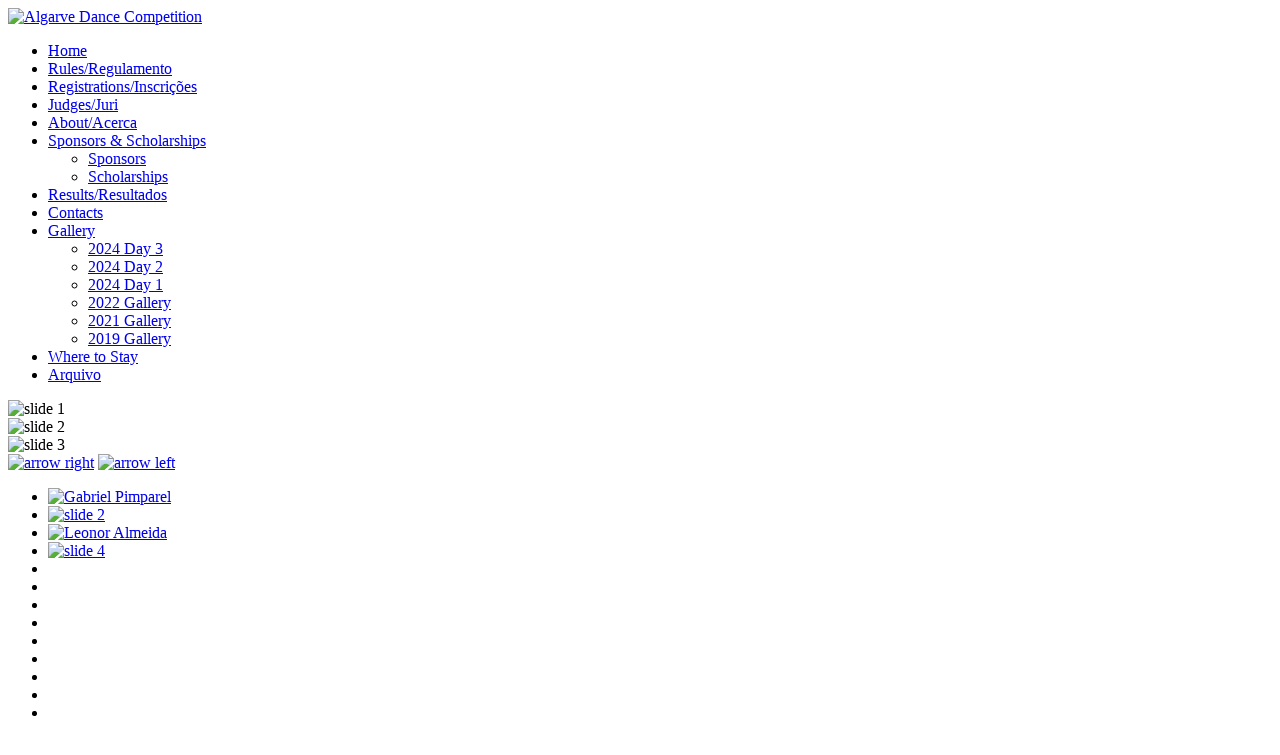

--- FILE ---
content_type: text/html; charset=utf-8
request_url: https://grand-jete-international.com/
body_size: 5005
content:
<!DOCTYPE html>
<html xmlns="http://www.w3.org/1999/xhtml" xml:lang="en-gb" lang="en-gb" >
<head>
<meta name="google-site-verification" content="Yn9f2_4_AHt_jd282xonsfXJbiYHBCA3yZFR79wtqJw" />
<meta name="viewport" content="width=device-width, initial-scale=1.0" />
<!--[if lt IE 9]>
	<script src="/templates/sparky_framework/js/html5shiv.min.js"></script>
	<script src="/templates/sparky_framework/js/respond.min.js"></script>
<![endif]-->

<link href="/templates/sparky_framework/images/icons/favicon.ico" rel="shortcut icon" type="image/vnd.microsoft.icon" />
<link href="/templates/sparky_framework/images/icons/icon180x180.png" rel="apple-touch-icon" />
<link href="/templates/sparky_framework/images/icons/icon192x192.png" rel="icon" sizes="192x192" />

<base href="https://grand-jete-international.com/" />
	<meta http-equiv="content-type" content="text/html; charset=utf-8" />
	<meta name="keywords" content="International, Dance, Competition, Algarve, dancers, Grand Jeté, Competição, dança, Portugal, Lagoa" />
	<meta name="description" content="International Dance Competition in Portugal, for world wide dancers." />
	<meta name="generator" content="Joomla! - Open Source Content Management" />
	<title>Grand Jeté International Dance Awards</title>
	<link href="/?format=feed&amp;type=rss" rel="alternate" type="application/rss+xml" title="RSS 2.0" />
	<link href="/?format=feed&amp;type=atom" rel="alternate" type="application/atom+xml" title="Atom 1.0" />
	<link href="https://fonts.googleapis.com/css?family=Montserrat:regular,700%7COswald:300,regular,700%7CRoboto:300,regular,700&amp;subset=latin,latin-ext" rel="stylesheet" type="text/css" />
	<link href="/templates/sparky_framework/css/normalize.css" rel="stylesheet" type="text/css" />
	<link href="/media/jui/css/bootstrap.min.css" rel="stylesheet" type="text/css" />
	<link href="/templates/sparky_framework/css/sparky-id98-230512181819.css" rel="stylesheet" type="text/css" />
	<link href="/modules/mod_hot_responsive_lightbox/tmpl/style.css" rel="stylesheet" type="text/css" />
	<link href="/modules/mod_hot_slicebox/tmpl/style.css" rel="stylesheet" type="text/css" />
	<link href="/modules/mod_hot_swipe_carousel/tmpl/style.css" rel="stylesheet" type="text/css" />
	<style type="text/css">


#responsivelightboxgallery {
	text-align: center;
}

#responsivelightboxgallery ul {
	margin: 0;
	padding: 0;
}

#responsivelightboxgallery li {
	margin:12px 12px;
	display: inline-block;
	background: none;
	padding: 0;
}

#responsivelightboxgallery img {
	width:200px;
	height:148px;
	border:0px solid #e7f0f9;
	padding:0px;
	background: #eee;
	-webkit-box-shadow: 0 0 0.313em rgba( 0, 0, 0, .05 );
	box-shadow: 0 0 0.313em rgba( 0, 0, 0, .05 );
	-webkit-transition: -webkit-box-shadow .3s ease, border-color .3s ease;
	transition: box-shadow .3s ease, border-color .3s ease;
}

#responsivelightboxgallery img:hover,
#responsivelightboxgallery img:focus {
	border:0px solid #d44457;
	background: #fff;
	-webkit-box-shadow: 0 0 0.938em rgba( 0, 0, 0, .25 );
	box-shadow: 0 0 0.938em rgba( 0, 0, 0, .25 );
}

#imagelightbox-overlay {
	background-color: rgba( 0,0,0, .9 );
}

@media only screen and (max-width: 41.250em) {

	#responsivelightboxgallery {
		width: 100%;
	}
}



.sb-description h3 {
    font-size: 20px;
    color: #ffffff;
}

.sb-description {
    background: rgba(185,185,185, 0.7);
}



.hot_swipe_carousel_slides .contents {
    top: 40%;
    left: 0%;
    width: 960px;
    color: #ffffff;
    padding: 0%;
    background: rgba(0,0,0,0);
    font-size:22px;
    opacity:0;
}

.hot_swipe_carousel_slides .contents h2 {
    font-size:48px;
    color: #ffffff;
}

.hot_swipe_carousel_slides img {
    max-width: 99999px;
    width: 100%;
}

.hot_swipe_carousel_slides .contents {
    position: absolute;
}



.hot_swipe_carousel_slides .gallery-cell {
    width: 100%;
}



.hot_swipe_carousel_slides .contents {
    left:0;
    right:0;
    margin-left:auto;
    margin-right:auto;
}


	</style>
	<script src="/media/jui/js/jquery.min.js?56f41be07cb97ad929d7722820adf336" type="text/javascript"></script>
	<script src="/media/jui/js/jquery-noconflict.js?56f41be07cb97ad929d7722820adf336" type="text/javascript"></script>
	<script src="/media/jui/js/jquery-migrate.min.js?56f41be07cb97ad929d7722820adf336" type="text/javascript"></script>
	<script src="/media/system/js/caption.js?56f41be07cb97ad929d7722820adf336" type="text/javascript"></script>
	<script src="/media/jui/js/bootstrap.min.js?56f41be07cb97ad929d7722820adf336" type="text/javascript"></script>
	<script src="/templates/sparky_framework/js/sparky-id98-230512181819.js" type="text/javascript"></script>
	<script src="/modules/mod_hot_responsive_lightbox/js/imagelightbox.min.js" type="text/javascript"></script>
	<script src="/modules/mod_hot_responsive_lightbox/js/hot_responsive_lightbox.js" type="text/javascript"></script>
	<script src="https://grand-jete-international.com/modules/mod_hot_slicebox/js/modernizr.custom.46884.js" type="text/javascript"></script>
	<script src="https://grand-jete-international.com/modules/mod_hot_slicebox/js/jquery.slicebox.js" type="text/javascript"></script>
	<script src="https://grand-jete-international.com/modules/mod_hot_swipe_carousel/js/flickity.pkgd.js" type="text/javascript"></script>
	<script type="text/javascript">
jQuery(window).on('load',  function() {
				new JCaption('img.caption');
			});
	</script>


<script type="text/javascript" src="/templates/sparky_framework/js/responsive-nav.min.js"></script></head>
<body class="sparky_home home">
<div class="offcanvas-menu-overlay"></div><div class="sparky_wrapper">
    <div  class="sparky_row1 sparky_full toprow one floating">
        <div class="sparky_container">
        <div class="sparky_cell mp_logo sparkle6">
	<div class="sparky_feature">
		<a href="/" class="sparky_logo_link">
					    <div class="sparky_logo_image">
		    	<img src="/templates/sparky_framework/images/Grand_Jete.jpg"  alt="Algarve Dance Competition">
		    </div>
				    </a>
	</div>
</div><div class="sparky_cell mp_topmenu sparkle6">
	<div class="sparky_menu">
	<div class="offcanvas-btn"></div>
<nav class="container_topmenu offcanvas-right">

	
	<ul class="menu offcanvas mnu_topmenu">
<li class="item-195 current active"><a href="/" >Home</a></li><li class="item-344"><a href="/rules" >Rules/Regulamento</a></li><li class="item-595"><a href="/registrations" >Registrations/Inscrições</a></li><li class="item-594"><a href="/judjes" >Judges/Juri</a></li><li class="item-346"><a href="/about" >About/Acerca</a></li><li class="item-599 deeper parent"><a href="/sponsors" >Sponsors &amp; Scholarships</a><ul><li class="item-621"><a href="/sponsors/sponsors" >Sponsors</a></li><li class="item-620"><a href="/sponsors/scholarships" >Scholarships</a></li></ul></li><li class="item-596"><a href="/results" >Results/Resultados</a></li><li class="item-464"><a href="/contact-us" >Contacts</a></li><li class="item-611 deeper parent"><a href="/gallery" >Gallery</a><ul><li class="item-625"><a href="/gallery/2024-day-3" >2024 Day 3</a></li><li class="item-624"><a href="/gallery/2024-day-2" >2024 Day 2</a></li><li class="item-623"><a href="/gallery/2024-day-1" >2024 Day 1</a></li><li class="item-622"><a href="/gallery/gallery-2022" > 2022 Gallery</a></li><li class="item-616"><a href="/gallery/galeria2021" >2021 Gallery</a></li><li class="item-615"><a href="/gallery/gallery" >2019 Gallery</a></li></ul></li><li class="item-618"><a href="/where-to-stay" >Where to Stay</a></li><li class="item-619"><a href="/arquivo" >Arquivo</a></li>	</ul>

	</nav>
	</div>
</div>        </div>
    </div>
    <div  class="sparky_row2 sparky_full carouselrow full">
        <div class="sparky_container">
        				<div class="sparky_cell mp_header1 sparkle12">
							<div class="moduletable">
						
<div class="hot_swipe_carousel_slides">
                        <div class="gallery-cell">
                        <img  src="https://grand-jete-international.com/images/carousel/slide1.jpg" alt="slide 1" />
                                                <div class="contents">
                                                        <h2>Grand Jeté International<br/><span>Dance Awards</span><br/></h2>
                            <p>8th to 11th of July 2026</p>  
                        </div>
                                            </div>
                                <div class="gallery-cell">
                        <img  src="https://grand-jete-international.com/images/carousel/slide2.jpg" alt="slide 2" />
                                                <div class="contents">
                                                        <h2>Grand Jeté International<br/><span>Dance Awards</span><br/></h2>
                            <p>World-class dancers, aged 5 to 21</p>  
                        </div>
                                            </div>
                                <div class="gallery-cell">
                        <img  src="https://grand-jete-international.com/images/carousel/slide3.jpg" alt="slide 3" />
                                                <div class="contents">
                                                        <h2>Grand Jeté International<br/><span>Dance Awards</span><br/></h2>
                            <p>It aims to promote the art of dance and its participants</p>  
                        </div>
                                            </div>
            </div>

<script>
    jQuery(document).ready(function(){
        jQuery('.hot_swipe_carousel_slides').flickity({
            // options
            cellAlign: 'left',
            contain: true,
            freeScroll: false,
            wrapAround: true,
            prevNextButtons: true,
            pageDots: false,
            autoPlay: 6000,
            imagesLoaded: true        });
        jQuery('.hot_swipe_carousel_slides .contents').css('opacity', 1);
    });
</script>		</div>
	
				</div>
                        </div>
    </div>
    <div  class="sparky_row7 sparky_full contentrow">
        <div class="sparky_container">
                        <main class="sparky_cell content_sparky sparkle12">
                    <div id="system-message-container">
	</div>

                                        <aside class="abovecontent">
                    			<div class="moduletable">
						<!-- Internet Explorer HTML5 fix -->
<!--[if lt IE 9]>
    <script src="http://html5shim.googlecode.com/svn/trunk/html5.js"></script>
<![endif]-->

<div>
        <div id="nav-arrows" class="nav-arrows">
        <a href="#"><img src="https://grand-jete-international.com/modules/mod_hot_slicebox/images/arrow_right.png" alt="arrow right"/></a>
        <a href="#"><img src="https://grand-jete-international.com/modules/mod_hot_slicebox/images/arrow_left.png" alt="arrow left"/></a>
    </div>
        <ul id="sb-slider" class="sb-slider">
                                <li>
                <a href="#" title=""><img src="https://grand-jete-international.com/images/galeria2021/grandjete_2021_9.jpg" alt="Gabriel Pimparel"/></a>
                            </li>
                                            <li>
                <a href="#" title=""><img src="https://grand-jete-international.com/images/galeria2021/grandjete_2021_13.jpg" alt="slide 2"/></a>
                            </li>
                                            <li>
                <a href="#" title=""><img src="https://grand-jete-international.com/images/galeria2021/grandjete_2021_3.jpg" alt="Leonor Almeida"/></a>
                            </li>
                                            <li>
                <a href="#" title=""><img src="https://grand-jete-international.com/images/galeria2021/grandjete_2021_17.jpg" alt="slide 4"/></a>
                            </li>
                                            <li>
                <a href="#" title=""><img src="https://grand-jete-international.com/images/galeria2021/grandjete_2021_12.jpg" alt=""/></a>
                            </li>
                                            <li>
                <a href="#" title=""><img src="https://grand-jete-international.com/images/galeria2021/grandjete_2021_6.jpg" alt=""/></a>
                            </li>
                                            <li>
                <a href="#" title=""><img src="https://grand-jete-international.com/images/galeria2021/grandjete_2021_19.jpg" alt=""/></a>
                            </li>
                                            <li>
                <a href="#" title=""><img src="https://grand-jete-international.com/images/galeria2021/grandjete_2021_4.jpg" alt=""/></a>
                            </li>
                                            <li>
                <a href="#" title=""><img src="https://grand-jete-international.com/images/galeria2021/grandjete_2021_7.jpg" alt=""/></a>
                            </li>
                                            <li>
                <a href="#" title=""><img src="https://grand-jete-international.com/images/galeria2021/grandjete_2021_14.jpg" alt=""/></a>
                            </li>
                                            <li>
                <a href="#" title=""><img src="https://grand-jete-international.com/images/galeria2021/grandjete_2021_5.jpg" alt=""/></a>
                            </li>
                                            <li>
                <a href="#" title=""><img src="https://grand-jete-international.com/images/galeria2021/grandjete_2021_8.jpg" alt=""/></a>
                            </li>
                                            <li>
                <a href="#" title=""><img src="https://grand-jete-international.com/images/galeria2021/grandjete_2021_2.jpg" alt=""/></a>
                            </li>
                                            <li>
                <a href="#" title=""><img src="https://grand-jete-international.com/images/galeria2021/grandjete_2021_11.jpg" alt=""/></a>
                            </li>
                                            <li>
                <a href="#" title=""><img src="https://grand-jete-international.com/images/galeria2021/grandjete_2021_20.jpg" alt=""/></a>
                            </li>
                                            <li>
                <a href="#" title=""><img src="https://grand-jete-international.com/images/galeria2021/grandjete_2021_21.jpg" alt=""/></a>
                            </li>
                                            <li>
                <a href="#" title=""><img src="https://grand-jete-international.com/images/galeria2021/grandjete_2021_15.jpg" alt="Leonor Almeida"/></a>
                            </li>
                                            <li>
                <a href="#" title=""><img src="https://grand-jete-international.com/images/galeria2021/1.jpg" alt=""/></a>
                            </li>
                                            <li>
                <a href="#" title=""><img src="https://grand-jete-international.com/images/galeria2021/grandjete_2021_1.jpg" alt=""/></a>
                            </li>
                                            <li>
                <a href="#" title=""><img src="https://grand-jete-international.com/images/galeria2021/grandjete.jpg" alt=""/></a>
                            </li>
                        </ul>
</div>
<div id="nav-dots" class="nav-dots">
    <span class="nav-dot-current"></span>
        <span></span>
        <span></span>
        <span></span>
        <span></span>
        <span></span>
        <span></span>
        <span></span>
        <span></span>
        <span></span>
        <span></span>
        <span></span>
        <span></span>
        <span></span>
        <span></span>
        <span></span>
        <span></span>
        <span></span>
        <span></span>
        <span></span>
    </div>

<script type="text/javascript">
    jQuery(function() {

        var Page = (function() {

            var $navArrows = jQuery( '#nav-arrows' ).hide(),
                $navDots = jQuery( '#nav-dots' ).hide(),
                $nav = $navDots.children( 'span' ),
                $shadow = jQuery( '#shadow' ).hide(),
                slicebox = jQuery( '#sb-slider' ).slicebox( {
                    onReady : function() {

                        $navArrows.show();
                        $navDots.show();
                        $shadow.show();

                    },
                    onBeforeChange : function( pos ) {

                        $nav.removeClass( 'nav-dot-current' );
                        $nav.eq( pos ).addClass( 'nav-dot-current' );

                    },
                    orientation : 'v',
                    perspective : 1200,
                    cuboidsCount : 8,
                    cuboidsRandom : false,
                    maxCuboidsCount : 8,
                    disperseFactor : 10,
                    colorHiddenSides : '#222222',
                    sequentialFactor : 150,
                    speed : 600,
                    autoplay : true,
                    interval : 5000                } ),
                
                init = function() {

                    initEvents();
                    
                },
                initEvents = function() {

                    // add navigation events
                    $navArrows.children( ':first' ).on( 'click', function() {

                        slicebox.next();
                        return false;

                    } );

                    $navArrows.children( ':last' ).on( 'click', function() {
                        
                        slicebox.previous();
                        return false;

                    } );

                    $nav.each( function( i ) {
                    
                        jQuery( this ).on( 'click', function( event ) {
                            
                            var $dot = jQuery( this );
                            
                            if( !slicebox.isActive() ) {

                                $nav.removeClass( 'nav-dot-current' );
                                $dot.addClass( 'nav-dot-current' );
                            
                            }
                            
                            slicebox.jump( i + 1 );
                            return false;
                        
                        } );
                        
                    } );

                };

                return { init : init };

        })();

        Page.init();

    });
</script>		</div>
	
                    </aside>
                                        <div class="blog-featured" itemscope itemtype="https://schema.org/Blog">



</div>

                                        <aside class="belowcontent">
                    			<div class="moduletable">
						<script>
jQuery(document).ready(function() {
		//	ALL COMBINED
	var selectorF = 'a[data-imagelightbox="fgallery"]';
	var instanceF = jQuery( selectorF ).imageLightbox(
	{
		onStart:		function() { hotResponsiveLightbox.overlayOn(); hotResponsiveLightbox.closeButtonOn( instanceF ); hotResponsiveLightbox.arrowsOn( instanceF, selectorF ); },
		onEnd:			function() { hotResponsiveLightbox.overlayOff(); hotResponsiveLightbox.captionOff(); hotResponsiveLightbox.closeButtonOff(); hotResponsiveLightbox.arrowsOff(); hotResponsiveLightbox.activityIndicatorOff(); },
		onLoadStart: 	function() { hotResponsiveLightbox.captionOff(); hotResponsiveLightbox.activityIndicatorOn(); },
		onLoadEnd:	 	function() { hotResponsiveLightbox.captionOn(); hotResponsiveLightbox.activityIndicatorOff(); jQuery( '.imagelightbox-arrow' ).css( 'display', 'block' ); }
	});
	
});
</script>
<div id="responsivelightboxgallery">
	<ul>
	<li><a href="https://grand-jete-international.com/images/gallery/Auditorio_Carlos_do_Carmo.jpg" data-imagelightbox="fgallery"><img src="/images/gallery/thumbs/thumb_Auditorio_Carlos_do_Carmo.jpg" alt="" /></a></li><li><a href="https://grand-jete-international.com/images/gallery/Auditorio_lagoa.jpg" data-imagelightbox="fgallery"><img src="/images/gallery/thumbs/thumb_Auditorio_lagoa.jpg" alt="" /></a></li><li><a href="https://grand-jete-international.com/images/gallery/Auditorio_municipal_Lagoa.jpg" data-imagelightbox="fgallery"><img src="/images/gallery/thumbs/thumb_Auditorio_municipal_Lagoa.jpg" alt="" /></a></li><li><a href="https://grand-jete-international.com/images/gallery/Benagil.jpg" data-imagelightbox="fgallery"><img src="/images/gallery/thumbs/thumb_Benagil.jpg" alt="" /></a></li><li><a href="https://grand-jete-international.com/images/gallery/Passadio-min.jpg" data-imagelightbox="fgallery"><img src="/images/gallery/thumbs/thumb_Passadio-min.jpg" alt="" /></a></li><li><a href="https://grand-jete-international.com/images/gallery/Praia_Carvoeiro.jpg" data-imagelightbox="fgallery"><img src="/images/gallery/thumbs/thumb_Praia_Carvoeiro.jpg" alt="" /></a></li><li><a href="https://grand-jete-international.com/images/gallery/Praia_Marinha.jpg" data-imagelightbox="fgallery"><img src="/images/gallery/thumbs/thumb_Praia_Marinha.jpg" alt="" /></a></li><li><a href="https://grand-jete-international.com/images/gallery/ferragudo.jpg" data-imagelightbox="fgallery"><img src="/images/gallery/thumbs/thumb_ferragudo.jpg" alt="" /></a></li>	</ul>
</div>		</div>
	
                    </aside>
                                    </main>
                    </div>
    </div>
    <div  class="sparky_row8 sparky_full bottomrow">
        <div class="sparky_container">
        				<div class="sparky_cell mp_bottom1 sparkle3">
							<div class="moduletable">
							<h3>Location</h3>
						

<div class="custom"  >
	<p><strong>Auditório Carlos do Carmo</strong></p>
<p>Rua do Centro de Saúde Urbanização Lagoa Sol <br /> 8400-413 Lagoa<br /> Portugal</p></div>
		</div>
	
				</div>
                				<div class="sparky_cell mp_bottom2 sparkle3">
							<div class="moduletable">
							<h3>Mobile Contact</h3>
						

<div class="custom"  >
	<p>&nbsp;</p>
<p>Mobile: 00351 931 305 447</p>
<p>Mobile: 00351 961 207 476</p>
<p>&nbsp;</p></div>
		</div>
	
				</div>
                				<div class="sparky_cell mp_bottom3 sparkle6">
							<div class="moduletable">
							<h3>Email Contact</h3>
						

<div class="custom"  >
	<p><a href="mailto:officegrandjete@gmail.com">officegrandjete@gmail.com</a></p>
<p>We respond as soon as possible</p></div>
		</div>
	
				</div>
                        </div>
    </div>
    <div  class="sparky_row9 sparky_full maprow full">
        <div class="sparky_container">
        				<div class="sparky_cell mp_bottom5 sparkle12">
							<div class="moduletable">
						

<div class="custom"  >
	<p><iframe style="border: 0;" src="https://www.google.com/maps/embed?pb=!1m18!1m12!1m3!1d1166.0738360038672!2d-8.459183160144882!3d37.13713554090635!2m3!1f0!2f0!3f0!3m2!1i1024!2i768!4f13.1!3m3!1m2!1s0xd1ad7b8c5ff27f3%3A0x8ebe6a6b5d6286be!2sAudit%C3%B3rio%20Carlos%20do%20Carmo%20-%20Lagoa%20do%20Algarve!5e1!3m2!1spt-PT!2spt!4v1635585487336!5m2!1spt-PT!2spt" width="950" height="300" allowfullscreen="allowfullscreen"></iframe></p></div>
		</div>
			<div class="moduletable">
						

<div class="custom"  >
	<p><a href="https://www.facebook.com/officegrandjetecompetition/"><i class="fa fa-facebook" aria-hidden="true"></i></a> <a href="https://twitter.com"><i class="fa fa-twitter" aria-hidden="true"></i></a> <a href="https://www.instagram.com/grand.jete.dance.awards/"><i class="fa fa-instagram" aria-hidden="true"></i> </a></p></div>
		</div>
	
				</div>
                        </div>
    </div>
    <div  class="sparky_row10 sparky_full copyrightrow">
        <div class="sparky_container">
        <div class="sparky_cell mp_copyright sparkle12">
    <div class="sparky_feature">
    	<p class="copyright">Copyright &copy; 2026 Grand Jeté International Dance Awards. <a href="https://www.hotjoomlatemplates.com">Joomla templates</a> powered by Sparky.</p>
    </div>
</div>        </div>
    </div>
</div>
<p id="back-top">
	<a href="#top"><span></span></a>
</p>
<script type="text/javascript" src="/templates/sparky_framework/js/sparky-footer-id98-230512181819.js"></script>
</body>
</html>